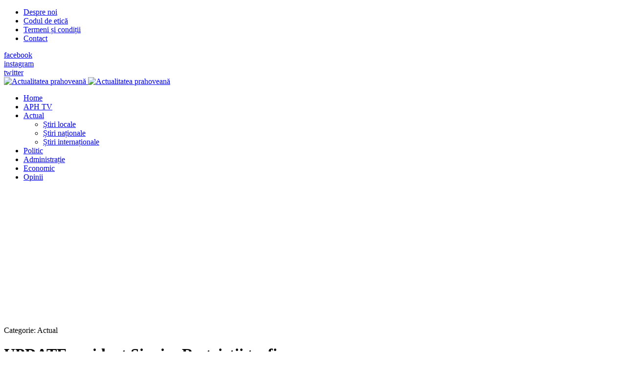

--- FILE ---
content_type: text/html; charset=utf-8
request_url: https://actualitateaprahoveana.ro/actual/16515-update-accident-sinaia-restrictii-trafic
body_size: 7987
content:
<!DOCTYPE html>
<html xmlns="http://www.w3.org/1999/xhtml" class="j3" xml:lang="ro-ro" lang="ro-ro" dir="ltr">

<head>
  <!-- Google Tag Manager -->
<script>(function(w,d,s,l,i){w[l]=w[l]||[];w[l].push({'gtm.start':
new Date().getTime(),event:'gtm.js'});var f=d.getElementsByTagName(s)[0],
j=d.createElement(s),dl=l!='dataLayer'?'&l='+l:'';j.async=true;j.src=
'https://www.googletagmanager.com/gtm.js?id='+i+dl;f.parentNode.insertBefore(j,f);
})(window,document,'script','dataLayer','GTM-W3CT522');</script>
<!-- End Google Tag Manager -->

<!-- Global site tag (gtag.js) - Google Analytics -->
<script async src="https://www.googletagmanager.com/gtag/js?id=UA-15239668-9"></script>
<script>
  window.dataLayer = window.dataLayer || [];
  function gtag(){dataLayer.push(arguments);}
  gtag('js', new Date());

  gtag('config', 'UA-15239668-9');
</script>

<script type="text/javascript" src="//ro.adocean.pl/files/js/ado.js"></script>
<script type="text/javascript">
/* (c)AdOcean 2003-2019 */
        if(typeof ado!=="object"){ado={};ado.config=ado.preview=ado.placement=ado.master=ado.slave=function(){};}
        ado.config({mode: "old", xml: false, consent: true, characterEncoding: true});
        ado.preview({enabled: true});
</script>



<!-- start master -->
<script type="text/javascript">
/* (c)AdOcean 2003-2019, MASTER: winmedia_ro.Actualitatea Prahoveana.Master */
ado.master({id: 'LZSR0KO3bDb73rEr8nq7IjO.DsRaP9tM9C44fuAF_j..37', server: 'ro.adocean.pl' });
</script>
<!--  end master  -->

<meta property="fb:pages" content="508507162642939" />
  <base href="https://actualitateaprahoveana.ro/actual/16515-update-accident-sinaia-restrictii-trafic" />
	<meta http-equiv="content-type" content="text/html; charset=utf-8" />
	<meta name="keywords" content="dn1, sinaia, roti, cisterna, trafic, restrictii, rasturnata" />
	<meta name="twitter:card" content="summary" />
	<meta property="og:type" content="article" />
	<meta property="og:url" content="https://actualitateaprahoveana.ro/actual/16515-update-accident-sinaia-restrictii-trafic" />
	<meta property="og:title" content="UPDATE accident Sinaia: Restricții trafic" />
	<meta property="og:description" content="Actualitatea Prahoveană – ziar independent scris de jurnaliști profesioniști. Presă regională de calitate pentru un public corect informat." />
	<meta name="description" content="Actualitatea Prahoveană – ziar independent scris de jurnaliști profesioniști. Presă regională de calitate pentru un public corect informat." />
	<meta name="generator" content="Joomla! - Open Source Content Management" />
	<title>UPDATE accident Sinaia: Restricții trafic</title>
	<link href="/images/joomlart/logo/favicon.ico" rel="shortcut icon" type="image/x-icon" />
	<link href="https://actualitateaprahoveana.ro/component/search/?Itemid=2&amp;catid=54&amp;id=16515&amp;format=opensearch" rel="search" title="Căutare Actualitatea Prahoveană" type="application/opensearchdescription+xml" />
	<link href="https://actualitateaprahoveana.ro/actual/16515-update-accident-sinaia-restrictii-trafic" rel="canonical" />
	<link href="/plugins/system/jce/css/content.css?badb4208be409b1335b815dde676300e" rel="stylesheet" type="text/css" />
	<link href="/plugins/system/t4/themes/base/vendors/js-offcanvas/_css/js-offcanvas.css" rel="stylesheet" type="text/css" />
	<link href="https://fonts.googleapis.com/css?family=Barlow%3A%7CLibre+Baskerville" rel="stylesheet" type="text/css" />
	<link href="/plugins/system/t4/themes/base/vendors/font-awesome5/css/all.min.css" rel="stylesheet" type="text/css" />
	<link href="/plugins/system/t4/themes/base/vendors/font-awesome/css/font-awesome.min.css" rel="stylesheet" type="text/css" />
	<link href="/plugins/system/t4/themes/base/vendors/icomoon/css/icomoon.css" rel="stylesheet" type="text/css" />
	<link href="/templates/ja_flix/css/jomsocial.css" rel="stylesheet" type="text/css" />
	<link href="/templates/ja_flix/js/owl-carousel/owl.carousel.min.css" rel="stylesheet" type="text/css" />
	<link href="/templates/ja_flix/fonts/ionicons/css/ionicons.min.css" rel="stylesheet" type="text/css" />
	<link href="/templates/ja_flix/css/acm.css" rel="stylesheet" type="text/css" />
	<link href="/templates/ja_flix/acm/social/css/style.css" rel="stylesheet" type="text/css" />
	<link href="/templates/ja_flix/css/template.css?664824dbafd0d699c34af0f4dedbecbe" rel="stylesheet" type="text/css" />
	<link href="/media/t4/css/22-sub.css?d70429e1107c3266ffe2731d06e45d92" rel="stylesheet" type="text/css" />
	<link href="/templates/ja_flix/local/css/custom.css?52c8d3d7315a2358c5e67c241b377158" rel="stylesheet" type="text/css" />
	<link href="/media/plg_system_kickgdpr/css/cookieconsent.min.css?7a269f75e61be3a3ce0d4fed99266fc2" rel="stylesheet" type="text/css" />
	<script type="application/json" class="joomla-script-options new">{"media-picker-api":{"apiBaseUrl":"https:\/\/actualitateaprahoveana.ro\/index.php?option=com_media&format=json"},"csrf.token":"0d213328be9ba5a9c9b0db97fcf96f98","system.paths":{"root":"","base":""}}</script>
	<script src="/media/jui/js/jquery.min.js?7a269f75e61be3a3ce0d4fed99266fc2" type="text/javascript"></script>
	<script src="/media/jui/js/jquery-noconflict.js?7a269f75e61be3a3ce0d4fed99266fc2" type="text/javascript"></script>
	<script src="/media/jui/js/jquery-migrate.min.js?7a269f75e61be3a3ce0d4fed99266fc2" type="text/javascript"></script>
	<script src="/plugins/system/t4/themes/base/vendors/bootstrap/js/bootstrap.bundle.js" type="text/javascript"></script>
	<script src="/plugins/system/t4/themes/base/vendors/js-offcanvas/_js/js-offcanvas.pkgd.js" type="text/javascript"></script>
	<script src="/plugins/system/t4/themes/base/vendors/bodyscrolllock/bodyScrollLock.min.js" type="text/javascript"></script>
	<script src="/plugins/system/t4/themes/base/js/offcanvas.js" type="text/javascript"></script>
	<script src="/templates/ja_flix/js/template.js" type="text/javascript"></script>
	<script src="/plugins/system/t4/themes/base/js/base.js?7a269f75e61be3a3ce0d4fed99266fc2" type="text/javascript"></script>
	<script src="/templates/ja_flix/js/owl-carousel/owl.carousel.min.js" type="text/javascript"></script>
	<script src="/plugins/system/t4/themes/base/js/megamenu.js" type="text/javascript"></script>
	<script src="/media/system/js/core.js?7a269f75e61be3a3ce0d4fed99266fc2" type="text/javascript"></script>
	<script src="/media/plg_system_kickgdpr/js/cookieconsent.min.js?7a269f75e61be3a3ce0d4fed99266fc2" type="text/javascript"></script>
	<script type="text/javascript">
var e_mailit_config = {display_counter:false,combine_counters:false,follow_services:{},thanks_message:'Follow us!',mobile_bar:true,after_share_dialog:true,display_ads:true,hover_pinit:false,popup:false,open_on:'onclick',notrack:false,headline:[],emailit_branding:true};(function() {	var b=document.createElement('script');	
                                b.type='text/javascript';b.async=true;
	
                                b.src='//www.e-mailit.com/widget/menu3x/js/button.js';
	
                                var c=document.getElementsByTagName('head')[0];	c.appendChild(b) })()
jQuery(function($){ initTooltips(); $("body").on("subform-row-add", initTooltips); function initTooltips (event, container) { container = container || document;$(container).find(".hasTooltip").tooltip({"html": true,"container": "body"});} });    var _paq = window._paq || [];// Start Cookie Alert
window.addEventListener("load", function(){
window.cookieconsent.initialise({
  "palette": {
    "popup": {
      "background": "#000000",
      "text": "#ffffff"
    },
    "button": {
      "background": "#f1d600",
      "text": "#000000",
    }
  },
  "theme": "block",
  "position": "bottom",
  "type": "info",
  "revokable": false,
  "revokeBtn": "<div class=\"cc-revoke {{classes}}\">Cookie Policy</div>",
  "content": {
    "message": "This website uses cookies to ensure you get the best experience on our website",
    "dismiss": "Got it!",
    "allow": "Allow cookies",
    "deny": "Refuse cookies",
    "link": "Learn more",
    "imprint_link": "Text for the link to the data privacy policy. For example More info (requires the filled field link).",
    "href": "editia-electronica/politica-de-confidentialitate-si-politica-privind-fisierele-cookies-21208",
  },
  "cookie": {
    "expiryDays": 365
  },
  "elements": {
    "messagelink": "<span id=\"cookieconsent:desc\" class=\"cc-message\">{{message}}<a aria-label=\"learn more about cookies\" role=\"button\" tabindex=\"0\" class=\"cc-link\" href=\"editia-electronica/politica-de-confidentialitate-si-politica-privind-fisierele-cookies-21208\" target=\"_blank\">{{link}}</a></span>"
  },
  onInitialise: function (status) {
    handleCookies(status);
  },
  onStatusChange: function (status, chosenBefore) {
    handleCookies(status);
  },
  onRevokeChoice: function () {
    handleCookies(status);
  }
})});
// End Cookie Alert
function handleCookies(status){






}

// Init handleCookies if the user doesn't choose any options
if (document.cookie.split(';').filter(function(item) {
    return item.indexOf('cookieconsent_status=') >= 0
}).length == 0) {
  handleCookies('notset');
};
	</script>
	<meta property="fb:pages" content="282570103419780" />


  <!--[if lt IE 9]>
    <script src="/media/jui/js/html5.js"></script>
  <![endif]-->
  <meta name="viewport"  content="width=device-width, initial-scale=1, maximum-scale=1, user-scalable=yes"/>
  <style  type="text/css">
    @-webkit-viewport   { width: device-width; }
    @-moz-viewport      { width: device-width; }
    @-ms-viewport       { width: device-width; }
    @-o-viewport        { width: device-width; }
    @viewport           { width: device-width; }
  </style>
  <meta name="HandheldFriendly" content="true"/>
  <meta name="apple-mobile-web-app-capable" content="YES"/>
  <!-- //META FOR IOS & HANDHELD -->
  
</head>

<body class="site-default navigation-default theme-default layout-default-sidebar-r nav-breakpoint-lg navigation-hide oc-desktop com_content view-article item-2" data-jver="3">
  <!-- Google Tag Manager (noscript) -->
<noscript><iframe src="https://www.googletagmanager.com/ns.html?id=GTM-W3CT522"
height="0" width="0" style="display:none;visibility:hidden"></iframe></noscript>
<!-- End Google Tag Manager (noscript) -->
<p style="position:absolute; top:-9999px;">Améliorer activement la puissance masculine et n est pas seulement appelé  <a href="https://monsieurpharmacien.com/acheter-cialis">cialis 10mg prix</a>. La qualité européenne actuelle est peu coûteuse.</p>
  <div class="t4-offcanvas" data-offcanvas-options='{"modifiers":"right,overlay"}' id="off-canvas-right" role="complementary" style="display:none;">
	<div class="t4-off-canvas-header">
	 		  <a href="https://actualitateaprahoveana.ro/" title="Actualitatea prahoveană">
	  	    	      <img class="logo-img-sm d-block d-sm-none" src="/images/joomlart/logo/sigla_aph_noua.png" alt="Actualitatea prahoveană" />
	    	  	
	    	      <img class="logo-img d-none d-sm-block" src="/images/joomlart/logo/sigla_aph_noua.png" alt="Actualitatea prahoveană" />
	    
	  	  </a>
	  		<button type="button" class="close js-offcanvas-close" data-dismiss="modal" aria-hidden="true">×</button>
	</div>

	<div class="t4-off-canvas-body menu-item-def" data-effect="def">
		<div class="t4-module module_menu " id="Mod87"><div class="module-inner"><div class="module-ct"><nav class="navbar">
<ul class="nav navbar-nav ">
<li class="nav-item item-35 default"><a href="/" itemprop="url" class="nav-link"><span itemprop="name">Home</span></a></li><li class="nav-item item-360"><a href="/aph-tv" itemprop="url" class="nav-link"><span itemprop="name">APH TV</span></a></li><li class="nav-item item-2 current active deeper dropdown parent" data-level=1><a href="/actual" itemprop="url" class="nav-link dropdown-toggle" aria-current="page" role="button" aria-haspopup="true" aria-expanded="false"><span itemprop="name">Actual</span></a><ul class="dropdown-menu" data-bs-popper="static"><li class="nav-item item-15"><a href="/actual/stiri-locale" itemprop="url" class="dropdown-item"><span itemprop="name">Știri locale</span></a></li><li class="nav-item item-16"><a href="/actual/stiri-nationale" itemprop="url" class="dropdown-item"><span itemprop="name">Știri naționale</span></a></li><li class="nav-item item-17"><a href="/actual/stiri-internationale" itemprop="url" class="dropdown-item"><span itemprop="name">Știri internaționale</span></a></li></ul></li><li class="nav-item item-3"><a href="/politic" itemprop="url" class="nav-link"><span itemprop="name">Politic</span></a></li><li class="nav-item item-4"><a href="/administratie" itemprop="url" class="nav-link"><span itemprop="name">Administrație</span></a></li><li class="nav-item item-11"><a href="/economic" itemprop="url" class="nav-link"><span itemprop="name">Economic</span></a></li><li class="nav-item item-319"><a href="/opinii" itemprop="url" class="nav-link"><span itemprop="name">Opinii</span></a></li></ul></nav></div></div></div>
	</div>

	</div>
  <main>
    <div class="t4-wrapper">
      <div class="t4-content">
        <div class="t4-content-inner">
          
<div id="t4-topbar" class="t4-section  t4-topbar  t4-palette-dark">
<div class="t4-section-inner container-fluid"><div class="t4-row row">
<div class="t4-col topbar-l col-sm d-none d-sm-none d-md-none d-lg-block d-xl-block">
<nav class="navbar">
<ul class="nav navbar-nav ">
<li class="nav-item item-356"><a href="/despre-noi" itemprop="url" class="nav-link"><span itemprop="name">Despre noi</span></a></li><li class="nav-item item-359"><a href="/codul-de-etica" itemprop="url" class="nav-link"><span itemprop="name">Codul de etică</span></a></li><li class="nav-item item-357"><a href="/termeni-si-conditii" itemprop="url" class="nav-link"><span itemprop="name">Termeni și condiții</span></a></li><li class="nav-item item-358"><a href="/contact" itemprop="url" class="nav-link"><span itemprop="name">Contact</span></a></li></ul></nav>
</div>
<div class="t4-col topbar-r col-sm">

<div class="social-follow-wrap">
  <div class="social-follow d-flex justify-content-end">
  	    	<div class="social-inner">
    		<a href="https://www.facebook.com/actualitateaprahoveana.ro" title="facebook">
          <span class="fab fa-facebook-f"></span>
    			<span class="d-none">facebook</span>
    		</a>
    	</div>
        	<div class="social-inner">
    		<a href="https://www.instagram.com/actualitateaprahoveana.ro/" title="instagram">
          <span class="fab fa-instagram"></span>
    			<span class="d-none">instagram</span>
    		</a>
    	</div>
        	<div class="social-inner">
    		<a href="#" title="twitter">
          <span class="fab fa-twitter"></span>
    			<span class="d-none">twitter</span>
    		</a>
    	</div>
      </div>
</div>

</div>
</div></div>
</div>

<div id="t4-header" class="t4-section  t4-header  t4-palette-mainnav"><!-- HEADER BLOCK -->
<header id="t4-header-wrap" class="t4-header w-100">
  <div class="t4-header-inner">
    <div class="row no-gutters d-flex align-content-center justify-content-between flex-nowrap">
      <div class="col-auto t4-logo-header d-flex align-content-center">
        <div class="navbar-brand logo-image logo-control">
    <a href="https://actualitateaprahoveana.ro/" title="Actualitatea prahoveană">
            <img class="logo-img-sm d-block d-sm-none" src="/images/joomlart/logo/sigla_aph_noua.png" alt="Actualitatea prahoveană" />
      	
          <img class="logo-img d-none d-sm-block" width="186" height="49" src="/images/joomlart/logo/sigla_aph_noua.png" alt="Actualitatea prahoveană" />
    
    </a>
  </div>

      </div>

      <div class="t4-megamenu-wrap col-auto d-flex justify-content-end col-xl-8">
        <div class="t4-navbar d-flex align-content-center">
          
<nav class="navbar navbar-expand-lg">
<div id="t4-megamenu-mainmenu" class="t4-megamenu collapse navbar-collapse elastic animate" data-duration="600">

<ul class="nav navbar-nav level0"  itemscope="itemscope" itemtype="http://www.schema.org/SiteNavigationElement">
<li class="nav-item default" data-id="35" data-level="1"><a href="/" itemprop="url" class="nav-link"><span itemprop="name">Home</span></a></li><li class="nav-item" data-id="360" data-level="1"><a href="/aph-tv" itemprop="url" class="nav-link"><span itemprop="name">APH TV</span></a></li><li class="nav-item current active dropdown mega parent" data-id="2" data-level="1" data-align="left"><a href="/actual" itemprop="url" class="nav-link dropdown-toggle" aria-current="page" role="button" aria-haspopup="true" aria-expanded="false"><span itemprop="name">Actual</span><i class="item-caret"></i></a>
<div class="dropdown-menu mega-dropdown-menu" style="width: 600px;">
	<div class="mega-dropdown-inner">
	
			<div class="row">
																																	<div class="mega-sub-1 col-12">
						<div class="mega-col-nav">
							<div class="mega-inner">
																
<ul class="mega-nav level11">
<li class="nav-item" data-id="15"><a href="/actual/stiri-locale" itemprop="url" class="nav-link"><span itemprop="name">Știri locale</span></a></li><li class="nav-item" data-id="16"><a href="/actual/stiri-nationale" itemprop="url" class="nav-link"><span itemprop="name">Știri naționale</span></a></li><li class="nav-item" data-id="17"><a href="/actual/stiri-internationale" itemprop="url" class="nav-link"><span itemprop="name">Știri internaționale</span></a></li></ul>
							</div>
						</div>
					</div>
																	</div>
		
	</div>
</div>
</li>
<li class="nav-item" data-id="3" data-level="1"><a href="/politic" itemprop="url" class="nav-link"><span itemprop="name">Politic</span></a></li><li class="nav-item" data-id="4" data-level="1"><a href="/administratie" itemprop="url" class="nav-link"><span itemprop="name">Administrație</span></a></li><li class="nav-item" data-id="11" data-level="1"><a href="/economic" itemprop="url" class="nav-link"><span itemprop="name">Economic</span></a></li><li class="nav-item" data-id="319" data-level="1"><a href="/opinii" itemprop="url" class="nav-link"><span itemprop="name">Opinii</span></a></li></ul></div>
</nav>

        </div>

        <div class="t4-header-right d-flex">
	        <div class="head-search">
	          
	        </div>
	        
	        <span id="triggerButton" class="btn js-offcanvas-trigger t4-offcanvas-toggle" data-offcanvas-trigger="off-canvas-right"><i class="fa fa-bars toggle-bars"></i></span>

	        
	      </div>
      </div>
    </div>
  </div>
</header>
<!-- // HEADER BLOCK --></div>


<div id="t4-section-2" class="t4-section  t4-section-2">
<div class="t4-section-inner container"><div class="t4-module module " id="Mod534"><div class="module-inner"><div class="module-ct">

<div class="custom"  >
	<script async src="https://pagead2.googlesyndication.com/pagead/js/adsbygoogle.js"></script>
<!-- New_adsense_aph_lat_2_header_interior -->
<ins class="adsbygoogle"
     style="display:block"
     data-ad-client="ca-pub-3370920017102995"
     data-ad-slot="3331977750"
     data-ad-format="auto"
     data-full-width-responsive="true"></ins>
<script>
     (adsbygoogle = window.adsbygoogle || []).push({});
</script></div>
</div></div></div></div>
</div>

<div id="t4-main-body" class="t4-section  t4-main-body"><div class="t4-row row">
<div class="t4-col component col-12 col-xl-8 col-lg">
<div id="system-message-container">
	</div>
<div class="com-content-article item-page type-article no-fullimage" itemscope itemtype="https://schema.org/Article">
	<meta itemprop="inLanguage" content="ro-RO">

									
	<div class="container">
		<div class="container-inner">
			
			
						
			
							<div class="aside-before-title">
					<div class="category-primary">
			    	<div class="category-name">
				Categorie: <span itemprop="genre">Actual</span>	</div>			    </div>
			  </div>
		  
						<div class="page-header">
									<h1 itemprop="headline">
						UPDATE accident Sinaia: Restricții trafic					</h1>
				
				
				
				
			</div>
			
										
						
			
			
												<dl class="article-info text-muted">

	
		<dt class="article-info-term">
					</dt>

					<dd class="createdby" itemprop="author" itemscope itemtype="https://schema.org/Person">
					Scris de <span itemprop="name">Beatrice RADU</span>	</dd>

<span style="display: none;" itemprop="publisher" itemtype="http://schema.org/Organization" itemscope>
			<span itemprop="name">Beatrice RADU</span>	<span itemprop="logo" itemscope itemtype="https://schema.org/ImageObject">
    <img src="https://actualitateaprahoveana.ro//templates/ja_flix/images/logo.png" alt="logo" itemprop="url" />
    <meta itemprop="width" content="auto" />
    <meta itemprop="height" content="auto" />
  </span>
</span>
      		
		
		
								<dd class="published">
				<span class="icon-calendar" aria-hidden="true"></span>
				<time datetime="2017-01-23T14:06:21+02:00" itemprop="datePublished">
					Publicat: 23 Ianuarie 2017				</time>
			</dd>		
	
			
		
			</dl>
				
							
						
										
			
				
			
			<div itemprop="articleBody" class="com-content-article__body">
				<div class="e-mailit_toolbox square size32" data-emailit-url='https://actualitateaprahoveana.ro/actual/16515-update-accident-sinaia-restrictii-trafic' data-emailit-title='UPDATE accident Sinaia: Restricții trafic'>
<div class="e-mailit_btn_Facebook"></div>
<div class="e-mailit_btn_Twitter"></div>
<div class="e-mailit_btn_LinkedIn"></div>
<div class="e-mailit_btn_WhatsApp"></div>
<div class="e-mailit_btn_Messenger"></div>
<div class="e-mailit_btn_Telegram"></div>
<div class="e-mailit_btn_Viber"></div>
<div class="e-mailit_btn_Send_via_Email"></div>
</div>
<p><img src="/images/stories/EVENIMENT/cisterna.jpg" width="350" height="196" alt="cisterna" style="margin: 4px; float: left;" /><strong>UPDATE 1: Traficul a fost reluat în condiții normale, după ce autotrenul a fost ridicat.</strong></p>
<p><strong>După ce circulația a fost blocată pentru 20 de minute, pe DN1 la Sinaia, pentru operațiunea de repunere a cisternei răsturnate pe roți, la ora publicării acestei știri, traficul a fost deschis pe sensul de urcare.</strong></p>
 
<p>Un autotren cu trei compartimente s-a răsturnat în această dimineață la Sinaia. Mașina transporta spumă poliuretanică lichidă. Nu s-au înregistrat victime.</p><div class="e-mailit_toolbox square size32" data-emailit-url='https://actualitateaprahoveana.ro/actual/16515-update-accident-sinaia-restrictii-trafic' data-emailit-title='UPDATE accident Sinaia: Restricții trafic'>
<div class="e-mailit_btn_Facebook"></div>
<div class="e-mailit_btn_Twitter"></div>
<div class="e-mailit_btn_LinkedIn"></div>
<div class="e-mailit_btn_WhatsApp"></div>
<div class="e-mailit_btn_Messenger"></div>
<div class="e-mailit_btn_Telegram"></div>
<div class="e-mailit_btn_Viber"></div>
<div class="e-mailit_btn_Send_via_Email"></div>
</div>
			</div>

			<ul class="pager pagenav">
	<li class="previous">
		<a class="hasTooltip" title="VIDEO VIRAL. Parodia „Vreau grațiere&quot;, a lui Dragoș Pătraru, peste un milion de vizualizări" aria-label="Articol precedent: VIDEO VIRAL. Parodia „Vreau grațiere&quot;, a lui Dragoș Pătraru, peste un milion de vizualizări" href="/actual/16516-video-viral-parodia-vreau-gratiere-a-lui-dragos-patraru-peste-un-milion-de-vizualizari" rel="prev">
			<span class="icon-chevron-left" aria-hidden="true"></span> <span aria-hidden="true">Prec</span>		</a>
	</li>
	<li class="next">
		<a class="hasTooltip" title="O cisternă încărcată cu spumă poliuretanică s-a răsturnat la Sinaia" aria-label="Articolul următor: O cisternă încărcată cu spumă poliuretanică s-a răsturnat la Sinaia" href="/actual/16509-o-cisterna-incarcata-cu-spuma-poliuretanica-s-a-rasturnat-la-sinaia" rel="next">
			<span aria-hidden="true">Mai departe</span> <span class="icon-chevron-right" aria-hidden="true"></span>		</a>
	</li>
</ul>

			
						
			
								</div>
	</div>
</div>

</div>
<div class="t4-col sidebar-r col-sm col-md-12 col-lg-4">
<div class="t4-module module " id="Mod825"><div class="module-inner"><div class="module-ct"><div class="mod-search search ">
	<form action="/actual" method="post">
		<input name="searchword" id="mod-search-searchword825" class="form-control" type="search" placeholder="Căutare ...">		<input type="hidden" name="option" value="com_search">
		<input type="hidden" name="task" value="search">
		<input type="hidden" name="limit" value="10">
		<input type="hidden" name="Itemid" value="2">
	</form>
</div>
</div></div></div><div class="t4-module module " id="Mod993"><div class="module-inner"><div class="module-ct"><div class="bannergroup">


</div>
</div></div></div><div class="t4-module module " id="Mod994"><div class="module-inner"><div class="module-ct"><div class="bannergroup">

	<div class="banneritem">
																																																																			<a
							href="/component/banners/click/696" target="_blank" rel="noopener noreferrer"
							title="feruccio 300x250">
							<img
								src="https://actualitateaprahoveana.ro/images/banners/2025/feruccio_300x250.jpeg"
								alt="apartamente premium"
																							/>
						</a>
																<div class="clr"></div>
	</div>

</div>
</div></div></div><div class="t4-module module " id="Mod995"><div class="module-inner"><div class="module-ct"><div class="bannergroup">

	<div class="banneritem">
																																																																			<a
							href="/component/banners/click/698" target="_blank" rel="noopener noreferrer"
							title="whatsapp_actualitatea_in_articol">
							<img
								src="https://actualitateaprahoveana.ro/images/stories/FOTO/SITE_NOU/REDACTORI/Abonează-te_la_canalul_WhatsApp_Actualitatea_Prahoveană_pentru_a_primi_zilnic_informațiile_importante_din_regiunea_ta_Postare_Facebook.jpg"
								alt="Canal Whatsapp Actualitatea Prahoveana"
																							/>
						</a>
																<div class="clr"></div>
	</div>

</div>
</div></div></div><div class="t4-module module " id="Mod798"><div class="module-inner"><div class="module-ct">

<div class="custom"  >
	<!-- 2021_ads_turn_lateral -->
<p><ins class="adsbygoogle" style="display: block;" data-ad-client="ca-pub-3370920017102995" data-ad-slot="8093435561" data-ad-format="auto" data-full-width-responsive="true"></ins></p></div>
</div></div></div><div class="t4-module module " id="Mod799"><div class="module-inner"><div class="module-ct">

<div class="custom"  >
	<script async src="https://pagead2.googlesyndication.com/pagead/js/adsbygoogle.js"></script>
<!-- 2021_turn -->
<ins class="adsbygoogle"
     style="display:block"
     data-ad-client="ca-pub-3370920017102995"
     data-ad-slot="4858690144"
     data-ad-format="auto"
     data-full-width-responsive="true"></ins>
<script>
     (adsbygoogle = window.adsbygoogle || []).push({});
</script></div>
</div></div></div>
</div>
</div></div>


<div id="t4-breadcrumbs" class="t4-section  t4-breadcrumbs">
<div class="t4-section-inner container-fluid"><nav role="navigation" aria-label="">
	<ol itemscope itemtype="https://schema.org/BreadcrumbList" class="mod-breadcrumbs breadcrumb">
					<li>
				Sunteți aici: &#160;
			</li>
		
						<li itemprop="itemListElement" itemscope itemtype="https://schema.org/ListItem" class="mod-breadcrumbs__item breadcrumb-item"><span property="item" typeof="WebPage"><a itemprop="item" href="/" class="pathway"><span itemprop="name">Acasă</span></a></span>
										<span class="divider">
							<img src="/media/system/images/arrow.png" alt="" />						</span>
					
					<meta itemprop="position" content="1">
				</li>
							<li itemprop="itemListElement" itemscope itemtype="https://schema.org/ListItem" class="mod-breadcrumbs__item breadcrumb-item"><span property="item" typeof="WebPage"><a itemprop="item" href="/actual" class="pathway"><span itemprop="name">Actual</span></a></span>
										<span class="divider">
							<img src="/media/system/images/arrow.png" alt="" />						</span>
					
					<meta itemprop="position" content="2">
				</li>
							<li aria-current="page" itemprop="itemListElement" itemscope itemtype="https://schema.org/ListItem" class="mod-breadcrumbs__item breadcrumb-item active"><span itemprop="name">UPDATE accident Sinaia: Restricții trafic</span>					<meta itemprop="position" content="3">
				</li>
				</ol>
</nav>
</div>
</div>

<div id="t4-arhiva" class="t4-section  t4-arhiva">
<div class="t4-section-inner container"><div class="t4-module module " id="Mod809"><div class="module-inner"><h3 class="module-title "><span>Arhiva Actualitatea Prahoveană</span></h3><div class="module-ct"><nav class="navbar">
<ul class="nav navbar-nav ">
<li class="nav-item item-204"><a href="/interviurile-aph" itemprop="url" class="nav-link"><span itemprop="name">Interviurile APH</span></a></li><li class="nav-item item-10"><a href="/aph-cultural" itemprop="url" class="nav-link"><span itemprop="name">APH Cultural</span></a></li><li class="nav-item item-407"><a href="/remember" itemprop="url" class="nav-link"><span itemprop="name">Remember</span></a></li><li class="nav-item item-5"><a href="/dezvaluiri" itemprop="url" class="nav-link"><span itemprop="name">Dezvăluiri</span></a></li><li class="nav-item item-6"><a href="/pamflet" itemprop="url" class="nav-link"><span itemprop="name">Pamflet</span></a></li><li class="nav-item item-7"><a href="/editorial" itemprop="url" class="nav-link"><span itemprop="name">Editorial</span></a></li><li class="nav-item item-9"><a href="/reportaj" itemprop="url" class="nav-link"><span itemprop="name">Reportaj</span></a></li><li class="nav-item item-13"><a href="/timp-liber" itemprop="url" class="nav-link"><span itemprop="name">Timp liber</span></a></li><li class="nav-item item-406"><a href="/sport" itemprop="url" class="nav-link"><span itemprop="name">Sport</span></a></li></ul></nav></div></div></div></div>
</div>

<a href='javascript:' id='back-to-top'><i class='fa fa-chevron-up'></i><span class='d-none'>Back To Top</span></a>
        </div>
      </div>
    </div>
  </main>
  
</body>
</html>


--- FILE ---
content_type: text/html; charset=utf-8
request_url: https://www.google.com/recaptcha/api2/aframe
body_size: 267
content:
<!DOCTYPE HTML><html><head><meta http-equiv="content-type" content="text/html; charset=UTF-8"></head><body><script nonce="UUPuezBu-AaTzw7h2RQLlg">/** Anti-fraud and anti-abuse applications only. See google.com/recaptcha */ try{var clients={'sodar':'https://pagead2.googlesyndication.com/pagead/sodar?'};window.addEventListener("message",function(a){try{if(a.source===window.parent){var b=JSON.parse(a.data);var c=clients[b['id']];if(c){var d=document.createElement('img');d.src=c+b['params']+'&rc='+(localStorage.getItem("rc::a")?sessionStorage.getItem("rc::b"):"");window.document.body.appendChild(d);sessionStorage.setItem("rc::e",parseInt(sessionStorage.getItem("rc::e")||0)+1);localStorage.setItem("rc::h",'1768924250545');}}}catch(b){}});window.parent.postMessage("_grecaptcha_ready", "*");}catch(b){}</script></body></html>